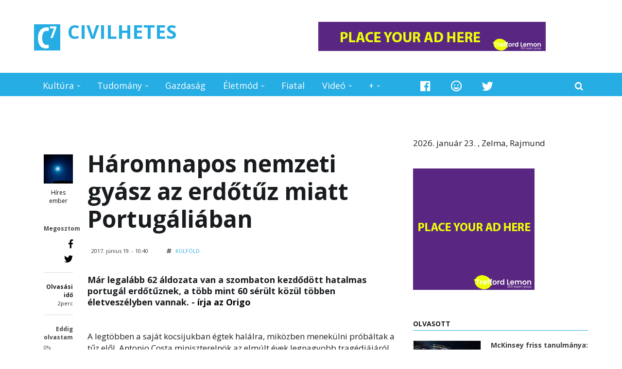

--- FILE ---
content_type: text/html; charset=utf-8
request_url: http://civilhetes.net/haromnapos-nemzeti-gyasz-az-erdotuz-miatt-portugaliaban
body_size: 19354
content:
<!DOCTYPE html>
<html lang="hu" dir="ltr
  xmlns:content="http://purl.org/rss/1.0/modules/content/"
  xmlns:dc="http://purl.org/dc/terms/"
  xmlns:foaf="http://xmlns.com/foaf/0.1/"
  xmlns:og="http://ogp.me/ns#"
  xmlns:rdfs="http://www.w3.org/2000/01/rdf-schema#"
  xmlns:sioc="http://rdfs.org/sioc/ns#"
  xmlns:sioct="http://rdfs.org/sioc/types#"
  xmlns:skos="http://www.w3.org/2004/02/skos/core#"
  xmlns:xsd="http://www.w3.org/2001/XMLSchema#"">
<head profile="http://www.w3.org/1999/xhtml/vocab">
<meta http-equiv="Content-Security-Policy" content="upgrade-insecure-requests">
<meta http-equiv="Content-Type" content="text/html; charset=utf-8">
<meta name="facebook-domain-verification" content="miu068l96qyvv1sx76w7w66v659n21" />
<meta http-equiv="Content-Type" content="text/html; charset=utf-8" />
<meta property="fb:app_id" content="197163686966248" />
<meta name="MobileOptimized" content="width" />
<meta name="HandheldFriendly" content="true" />
<meta name="viewport" content="width=device-width, initial-scale=1" />
<link rel="shortcut icon" href="http://civilhetes.net/sites/default/files/logo_0_1.png" type="image/png" />
<meta name="robots" content="follow, index" />
<meta name="generator" content="Drupal 7 (https://www.drupal.org)" />
<link rel="image_src" href="http://civilhetes.net/sites/default/files/kepek/pay-forest-fire-in-madeira-island_0.jpg" />
<link rel="canonical" href="http://civilhetes.net/haromnapos-nemzeti-gyasz-az-erdotuz-miatt-portugaliaban" />
<link rel="shortlink" href="http://civilhetes.net/node/43211" />
<title>Háromnapos nemzeti gyász az erdőtűz miatt Portugáliában | CIVILHETES</title>
<link type="text/css" rel="stylesheet" href="http://civilhetes.net/sites/default/files/css/css_xE-rWrJf-fncB6ztZfd2huxqgxu4WO-qwma6Xer30m4.css" media="all" />
<link type="text/css" rel="stylesheet" href="http://civilhetes.net/sites/default/files/css/css_Gcy8bGAdSAwOlY2uVYJoem9rz1zzbikMpk-5rpRl1dU.css" media="all" />
<link type="text/css" rel="stylesheet" href="http://civilhetes.net/sites/default/files/css/css_PGbJgHCUCBf4dg7K9Kt8aAwsApndP4GZ9RuToPy3-Fk.css" media="all" />
<style type="text/css" media="all">
<!--/*--><![CDATA[/*><!--*/
#fbcomments,.fb-comments,.fb-comments iframe,.fb-comments span{width:100% !important;}

/*]]>*/-->
</style>
<link type="text/css" rel="stylesheet" href="http://civilhetes.net/sites/default/files/css/css_MDxeJI5GIoQEbqB8_HMzMrJR2GHHpPXTsq39hauPbfc.css" media="all" />
<link type="text/css" rel="stylesheet" href="https://netdna.bootstrapcdn.com/font-awesome/4.1.0/css/font-awesome.css" media="all" />
<link type="text/css" rel="stylesheet" href="http://civilhetes.net/sites/default/files/css/css_jBUtcGqn28Jx5QmYb-lgFODKCukHSTw42NXOquVVahs.css" media="all" />
<link type="text/css" rel="stylesheet" href="http://civilhetes.net/sites/default/files/css/css_RqbneRdlRK4pPUAUvG1NFJCMYqAA3FtT29eisihCyqI.css" media="all" />
<link type="text/css" rel="stylesheet" href="https://use.fontawesome.com/releases/v5.3.1/css/all.css" media="all" />
<link type="text/css" rel="stylesheet" href="http://civilhetes.net/sites/default/files/css/css_vQWWa5DDiswvRO9okgHrxs6YFMQzNo_R6kfZ08a7UaU.css" media="all" />

<!--[if (IE 9)&(!IEMobile)]>
<link type="text/css" rel="stylesheet" href="http://civilhetes.net/sites/all/themes/newsplus/ie9.css?t71q5t" media="all" />
<![endif]-->
<link type="text/css" rel="stylesheet" href="http://civilhetes.net/sites/default/files/css/css_UOtMweqmnBUJ4ZihSceHIdMe8IAFTJJ0S69Ida4P8Pk.css" media="all" />
 <script type="text/javascript" src="//ajax.aspnetcdn.com/ajax/jQuery/jquery-1.9.1.min.js"></script>
<script type="text/javascript">
<!--//--><![CDATA[//><!--
window.jQuery || document.write("<script src='/sites/all/modules/jquery_update/replace/jquery/1.9/jquery.min.js'>\x3C/script>")
//--><!]]>
</script>
<script type="text/javascript" src="http://civilhetes.net/misc/jquery-extend-3.4.0.js?v=1.9.1"></script>
<script type="text/javascript" src="http://civilhetes.net/misc/jquery-html-prefilter-3.5.0-backport.js?v=1.9.1"></script>
<script type="text/javascript" src="http://civilhetes.net/misc/jquery.once.js?v=1.2"></script>
<script type="text/javascript" src="http://civilhetes.net/misc/drupal.js?t71q5t"></script>
<script type="text/javascript" src="http://civilhetes.net/misc/form-single-submit.js?v=7.103"></script>
<script type="text/javascript" src="http://civilhetes.net/misc/progress.js?t71q5t"></script>
<script type="text/javascript" src="http://civilhetes.net/sites/default/files/languages/hu_8yUwxR3nbzZvQM0FmnCAjvaGx8YAYHLHaZvLL2uj8Lg.js?t71q5t"></script>
<script type="text/javascript" src="http://civilhetes.net/sites/all/themes/newsplus/js/magnific-popup/jquery.magnific-popup.js?t71q5t"></script>
<script type="text/javascript" src="http://civilhetes.net/sites/all/modules/quicktabs/js/quicktabs.js?t71q5t"></script>
<script type="text/javascript" src="http://civilhetes.net/sites/all/themes/newsplus/bootstrap/js/bootstrap.min.js?t71q5t"></script>
<script type="text/javascript">
<!--//--><![CDATA[//><!--
jQuery(document).ready(function($) { 
		$(window).scroll(function() {
			if($(this).scrollTop() != 0) {
				$("#toTop").fadeIn();	
			} else {
				$("#toTop").fadeOut();
			}
		});
		
		$("#toTop").click(function() {
			$("body,html").animate({scrollTop:0},800);
		});	
		
		});
//--><!]]>
</script>
<script type="text/javascript">
<!--//--><![CDATA[//><!--
jQuery(document).ready(function($) { 

			var	preHeaderHeight = $("#pre-header").outerHeight(),
			headerTopHeight = $("#header-top").outerHeight(),
			headerHeight = $("#header").outerHeight();
			
			$(window).load(function() {
				if(($(window).width() > 767)) {
					$("body").addClass("fixed-header-enabled");
				} else {
					$("body").removeClass("fixed-header-enabled");
				}
			});

			$(window).resize(function() {
				if(($(window).width() > 767)) {
					$("body").addClass("fixed-header-enabled");
				} else {
					$("body").removeClass("fixed-header-enabled");
				}
			});

			$(window).scroll(function() {
			if(($(this).scrollTop() > preHeaderHeight+headerTopHeight+headerHeight) && ($(window).width() > 767)) {
				$("body").addClass("onscroll");

				if ($("#page-intro").length > 0) { 
 					$("#page-intro").css("marginTop", (headerHeight)+"px");
				} else {
					$("#page").css("marginTop", (headerHeight)+"px");
				}

			} else {
				$("body").removeClass("onscroll");
				$("#page,#page-intro").css("marginTop", (0)+"px");
			}
			});
		
		});
//--><!]]>
</script>
<script type="text/javascript" src="http://civilhetes.net/sites/all/themes/newsplus/js/meanmenu/jquery.meanmenu.fork.js?t71q5t"></script>
<script type="text/javascript">
<!--//--><![CDATA[//><!--
jQuery(document).ready(function($) {

			$("#main-navigation .sf-menu, #main-navigation .content>ul.menu, #main-navigation ul.main-menu").wrap("<div class='meanmenu-wrapper'></div>");
			$("#main-navigation .meanmenu-wrapper").meanmenu({
				meanScreenWidth: "767",
				meanRemoveAttrs: true,
				meanMenuContainer: "#header-inside",
				meanMenuClose: ""
			});	

			if ($("#pre-header .sf-menu").length>0 || $("#pre-header .content>ul.menu").length>0) {
				$("#pre-header .sf-menu, #pre-header .content>ul.menu").wrap("<div class='pre-header-meanmenu-wrapper'></div>");
				$("#pre-header .pre-header-meanmenu-wrapper").meanmenu({
					meanScreenWidth: "767",
					meanRemoveAttrs: true,
					meanMenuContainer: "#pre-header-inside",
					meanMenuClose: ""
				});
			}

			if ($("#header-top .sf-menu").length>0 || $("#header-top .content>ul.menu").length>0) {
				$("#header-top .sf-menu, #header-top .content>ul.menu").wrap("<div class='header-top-meanmenu-wrapper'></div>");
				$("#header-top .header-top-meanmenu-wrapper").meanmenu({
					meanScreenWidth: "767",
					meanRemoveAttrs: true,
					meanMenuContainer: "#header-top-inside",
					meanMenuClose: ""
				});
			}

		});
//--><!]]>
</script>
<script type="text/javascript">
<!--//--><![CDATA[//><!--
jQuery(document).ready(function($) { 
		if ($(".view-titles .flexslider").length>0) {
			$(window).load(function() {
		        $(".view-titles .flexslider, .view-titles .view-content, .view-titles .more-link").fadeIn("slow");
				$(".view-titles .flexslider").flexslider({
				animation: "fade",             // Select your animation type, "fade" or "slide"
				slideshowSpeed: "5000",   // Set the speed of the slideshow cycling, in milliseconds
		        prevText: "",           
		        nextText: "",           
				pauseOnAction: false,
		        useCSS: false,
		        controlNav: false,
				directionNav: false
				});
				
			});
		}
	});
//--><!]]>
</script>
<script type="text/javascript">
<!--//--><![CDATA[//><!--
jQuery(document).ready(function($) { 
		if (jQuery("#affix").length>0) {
			$(window).load(function() {

				var affixBottom = $("#footer").outerHeight(true) + $("#subfooter").outerHeight(true),
				affixTop = $("#affix").offset().top;

				if (jQuery(".view-mt-internal-banner").length>0) {
					var pageWidth = $("#page>.container").outerWidth();
					if (pageWidth == 1170) {
						affixTop = $("#affix").offset().top+610;
					} else {
						affixTop = $("#affix").offset().top+506;
					}
				}

				if (jQuery(".fixed-header-enabled").length>0 || jQuery(".logged-in").length>0) {
					$("#affix").affix({
				        offset: {
				          top: affixTop-65,
				          bottom: affixBottom+50
				        }
				    });
				} else {
					$("#affix").affix({
				        offset: {
				          top: affixTop-35,
				          bottom: affixBottom+50
				        }
				    });
				}

			});
		}
	});
//--><!]]>
</script>
<script type="text/javascript">
<!--//--><![CDATA[//><!--

	if (jQuery(".print-button").length>0) {
		function PrintElem() {
		
			var divToPrint = document.getElementById("printArea");
	    	var mywindow = window.open("","_blank","");
		               
	    	mywindow.document.write(divToPrint.innerHTML);
	    
			mywindow.document.close();
			mywindow.focus();
			mywindow.print();
			mywindow.close();
		}
	}
//--><!]]>
</script>
<script type="text/javascript">
<!--//--><![CDATA[//><!--
jQuery(document).ready(function($) {
	if ($("#incfont").length>0 || $("#decfont").length>0 ) {

		(function () {
	    	
	    	$.fn.fontResize = function(options){
	    	
				var self = this;
				var increaseCount = 0;

				options.increaseBtn.on("click", function (e) {
		      	e.preventDefault();
					if(increaseCount < 3) {
					increaseCount++;
					} else {
					return false;
					}
					self.each(function(index, element){
					curSize= parseInt($(element).css("font-size")) * 1.1;
					if(increaseCount < 4) { $(element).css("font-size", curSize); }
					});
					console.log(increaseCount);
					return false;
				});

				options.decreaseBtn.on("click", function (e) {
		      	e.preventDefault();
					if(increaseCount > -2) {
					increaseCount--;
					} else {
					return false;
					}
					self.each(function(index, element){  
					curSize= parseInt($(element).css("font-size")) / 1.1;
					if(increaseCount > -3) { $(element).css("font-size", curSize); }
					});
					console.log(increaseCount);
					return false;
		    	});

			}

		})();

		$(window).load(function() {
			$(".node-content p, .node-content h1, .node-content h2, .node-content h3, .node-content h4, .node-content h5," +
				".node-content h6, .node-content a, .node-content ul, .node-content ol, .node-content input, .comment .submitted," +
				".node-content .node-info").fontResize({
				increaseBtn: $("#incfont"),
				decreaseBtn: $("#decfont")
			});
		});
	}
	});
//--><!]]>
</script>
<script type="text/javascript">
<!--//--><![CDATA[//><!--
jQuery(document).ready(function($) {

        $(window).load(function () {
       		if ($(".post-progress").length>0){
	            var s = $(window).scrollTop(),
	            c = $(window).height(),
	            d = $(".node-content").outerHeight(),
	            e = $("#comments").outerHeight(true),
	            f = $(".node-footer").outerHeight(true),
	            g = $(".node-content").offset().top;

				if (jQuery(".view-mt-internal-banner").length>0) {
					var pageWidth = $("#page>.container").outerWidth();
					if (pageWidth == 1170) {
						g = g+610;
					} else {
						g = g+506;
					}
				}

	            var scrollPercent = (s / (d+g-c-e-f)) * 100;
                scrollPercent = Math.round(scrollPercent);

	            if (c >= (d+g-e-f)) { scrollPercent = 100; } else if (scrollPercent < 0) { scrollPercent = 0; } else if (scrollPercent > 100) { scrollPercent = 100; }

	            $(".post-progressbar").css("width", scrollPercent + "%");
	            $(".post-progress-value").html(scrollPercent + "%");
	        }
        });

        $(window).scroll(function () {
            if ($(".post-progress").length>0){
	            var s = $(window).scrollTop(),
	            c = $(window).height(),
	            d = $(".node-content").outerHeight(true),
	            e = $("#comments").outerHeight(true),
	            f = $(".node-footer").outerHeight(true),
	            g = $(".node-content").offset().top;

                var scrollPercent = (s / (d+g-c-e-f)) * 100;
                scrollPercent = Math.round(scrollPercent);
                
                if (c >= (d+g-e-f)) { scrollPercent = 100; }  else if (scrollPercent < 0) { scrollPercent = 0; } else if (scrollPercent > 100) { scrollPercent = 100; }
                
                $(".post-progressbar").css("width", scrollPercent + "%");
                $(".post-progress-value").html(scrollPercent + "%");
            }
        });	

	});
//--><!]]>
</script>
<script type="text/javascript">
<!--//--><![CDATA[//><!--
jQuery(document).ready(function($) {
		if ($(".view-feed").length > 0) {
		    if(!(window.location.href.indexOf("page") > 0)) {
    			$(".view-feed .views-row-1").addClass("latest-object");
    		} else {
    			$(".view-feed .view-header").addClass("hide");
    		}
    	}
	});
//--><!]]>
</script>
<script type="text/javascript" src="http://civilhetes.net/sites/all/libraries/superfish/jquery.hoverIntent.minified.js?t71q5t"></script>
<script type="text/javascript" src="http://civilhetes.net/sites/all/libraries/superfish/supposition.js?t71q5t"></script>
<script type="text/javascript" src="http://civilhetes.net/sites/all/libraries/superfish/superfish.js?t71q5t"></script>
<script type="text/javascript" src="http://civilhetes.net/sites/all/libraries/superfish/supersubs.js?t71q5t"></script>
<script type="text/javascript" src="http://civilhetes.net/sites/all/modules/superfish/superfish.js?t71q5t"></script>
<script type="text/javascript" src="http://civilhetes.net/sites/all/themes/newsplus/js/flexslider/jquery.flexslider.js?t71q5t"></script>
<script type="text/javascript">
<!--//--><![CDATA[//><!--
jQuery.extend(Drupal.settings, {"basePath":"\/","pathPrefix":"","setHasJsCookie":0,"ajaxPageState":{"theme":"newsplus","theme_token":"62sG8wf_MJprqb6mAL9C4T_ivgWXlWpFITfKVsXn5zo","js":{"0":1,"1":1,"\/\/ajax.aspnetcdn.com\/ajax\/jQuery\/jquery-1.9.1.min.js":1,"2":1,"misc\/jquery-extend-3.4.0.js":1,"misc\/jquery-html-prefilter-3.5.0-backport.js":1,"misc\/jquery.once.js":1,"misc\/drupal.js":1,"misc\/form-single-submit.js":1,"misc\/progress.js":1,"public:\/\/languages\/hu_8yUwxR3nbzZvQM0FmnCAjvaGx8YAYHLHaZvLL2uj8Lg.js":1,"sites\/all\/themes\/newsplus\/js\/magnific-popup\/jquery.magnific-popup.js":1,"sites\/all\/modules\/quicktabs\/js\/quicktabs.js":1,"sites\/all\/themes\/newsplus\/bootstrap\/js\/bootstrap.min.js":1,"3":1,"4":1,"sites\/all\/themes\/newsplus\/js\/meanmenu\/jquery.meanmenu.fork.js":1,"5":1,"6":1,"7":1,"8":1,"9":1,"10":1,"11":1,"sites\/all\/libraries\/superfish\/jquery.hoverIntent.minified.js":1,"sites\/all\/libraries\/superfish\/supposition.js":1,"sites\/all\/libraries\/superfish\/superfish.js":1,"sites\/all\/libraries\/superfish\/supersubs.js":1,"sites\/all\/modules\/superfish\/superfish.js":1,"sites\/all\/themes\/newsplus\/js\/flexslider\/jquery.flexslider.js":1},"css":{"modules\/system\/system.base.css":1,"modules\/system\/system.menus.css":1,"modules\/system\/system.messages.css":1,"modules\/system\/system.theme.css":1,"modules\/comment\/comment.css":1,"modules\/field\/theme\/field.css":1,"modules\/node\/node.css":1,"modules\/poll\/poll.css":1,"modules\/search\/search.css":1,"modules\/user\/user.css":1,"sites\/all\/modules\/views\/css\/views.css":1,"sites\/all\/modules\/ctools\/css\/ctools.css":1,"0":1,"sites\/all\/themes\/newsplus\/js\/magnific-popup\/magnific-popup.css":1,"sites\/all\/modules\/quicktabs\/css\/quicktabs.css":1,"http:\/\/netdna.bootstrapcdn.com\/font-awesome\/4.1.0\/css\/font-awesome.css":1,"sites\/all\/themes\/newsplus\/js\/meanmenu\/meanmenu.css":1,"sites\/all\/libraries\/superfish\/css\/superfish.css":1,"sites\/all\/themes\/newsplus\/bootstrap\/css\/bootstrap.css":1,"sites\/all\/themes\/newsplus\/js\/flexslider\/flexslider.css":1,"sites\/all\/themes\/newsplus\/style.css":1,"https:\/\/use.fontawesome.com\/releases\/v5.3.1\/css\/all.css":1,"sites\/all\/themes\/newsplus\/style-blue.css":1,"sites\/all\/themes\/newsplus\/fonts\/http\/opensans-font.css":1,"sites\/all\/themes\/newsplus\/fonts\/http\/sourcecodepro-font.css":1,"sites\/all\/themes\/newsplus\/fonts\/http\/ptsans-font.css":1,"sites\/all\/themes\/newsplus\/ie9.css":1,"sites\/all\/themes\/newsplus\/local.css":1}},"urlIsAjaxTrusted":{"\/haromnapos-nemzeti-gyasz-az-erdotuz-miatt-portugaliaban":true},"superfish":{"4":{"id":"4","sf":{"pathLevels":"10","animation":{"opacity":"show","height":"show"},"speed":"\u0027fast\u0027","autoArrows":false,"dropShadows":false,"disableHI":false},"plugins":{"supposition":true,"bgiframe":false,"supersubs":{"minWidth":"12","maxWidth":"27","extraWidth":1}}}},"quicktabs":{"qt_555_teszt":{"name":"555_teszt","tabs":[{"bid":"views_delta_mt_latest-block_10","hide_title":1}],"urlIsAjaxTrusted":{"\/haromnapos-nemzeti-gyasz-az-erdotuz-miatt-portugaliaban":true}}}});
//--><!]]>
</script>
<link rel="stylesheet" href="https://use.fontawesome.com/releases/v5.3.1/css/all.css">
<link rel="stylesheet" href="https://use.fontawesome.com/releases/v5.3.1/css/v4-shims.css">
<link rel="stylesheet" href="https://use.fontawesome.com/releases/v5.5.0/css/all.css" integrity="sha384-B4dIYHKNBt8Bc12p+WXckhzcICo0wtJAoU8YZTY5qE0Id1GSseTk6S+L3BlXeVIU" crossorigin="anonymous">
<script type="text/javascript" src="https://netexs.com/netex.js" async></script>
<!-- Google tag (gtag.js) -->
<script async src="https://www.googletagmanager.com/gtag/js?id=G-5PZ4MJWVMF"></script>
<script>
  window.dataLayer = window.dataLayer || [];
  function gtag(){dataLayer.push(arguments);}
  gtag('js', new Date());

  gtag('config', 'G-5PZ4MJWVMF');
</script>
<!--ga
<script async src="https://pagead2.googlesyndication.com/pagead/js/adsbygoogle.js?client=ca-pub-9803592798412974"
     crossorigin="anonymous"></script>	
ga off-->
<script src="sites/all/libraries/jquery/jquery.min.js"></script>
</head>
<body class="html not-front not-logged-in one-sidebar sidebar-second page-node page-node- page-node-43211 node-type-mt-post sff-6 slff-6 hff-34 pff-6 narrow-sidebar" >
  <div id="skip-link">
    <a href="#main-content" class="element-invisible element-focusable">Ugrás a tartalomra</a>
  </div>
    <div id="toTop"><i class="fa fa-play-circle fa-rotate-270"></i></div>


<!-- #header-top -->
<header id="header-top" role="banner" class="clearfix">
    <div class="container">

        <!-- #header-top-inside -->
        <div id="header-top-inside" class="clearfix">
            <div class="row">
            
                <div class="col-md-6">
                    <!-- #header-top-left -->
                    <div id="header-top-left" class="clearfix">
                        <div class="header-top-area">

                            <div id="logo-and-site-name-wrapper" class="clearfix">
                                                                <div id="logo">
                                <a href="/" title="Címlap" rel="home"> <img src="http://civilhetes.net/sites/default/files/logo_4.png" alt="Címlap" /> </a>
                                </div>
                                                                
                                                                <div id="site-name">
                                <a href="/" title="Címlap">CIVILHETES</a>
                                </div>
                                                                
                                                            </div>
                            
                            
                        </div>
                    </div>
                    <!-- EOF:#header-top-left -->
                </div>
            
            
                                <div class="col-md-6">
                    <!-- #header-top-right -->
                    <div id="header-top-right" class="clearfix">
                        <div class="header-top-area">                    
                              <div class="region region-header-top-right">
    <div id="block-block-154" class="block block-block clearfix">

    
  <div class="content">
    <div id="netex390" class="netexBlock"></div>
<p><a href="https://treffordlemon.com" target="_blank"><img src="https://civilhetes.net/images/468x60a.gif" border="0"></a></p>
  </div>
</div>
  </div>
                        </div>
                    </div>
                    <!-- EOF:#header-top-right -->
                </div>
                            
            </div>
        </div>
        <!-- EOF: #header-top-inside -->

    </div>
</header>
<!-- EOF: #header-top -->

<!-- #header -->
<header id="header">
</div>
    <div class="container">
        
        <!-- #header-inside -->
        <div id="header-inside" class="clearfix">
            <div class="row">
                <div class="header-area">

                    <div class="col-md-8">
                        <!-- #header-inside-left -->
                        <div id="header-inside-left" class="clearfix">
                            <!-- #main-navigation -->
                            <div id="main-navigation" class="clearfix">
                                <nav role="navigation"> 
                                                                          <div class="region region-navigation">
    <div id="block-superfish-4" class="block block-superfish clearfix">

    
  <div class="content">
    <ul id="superfish-4" class="menu sf-menu sf-main-menu sf-horizontal sf-style-none sf-total-items-7 sf-parent-items-5 sf-single-items-2"><li id="menu-722-4" class="first odd sf-item-1 sf-depth-1 sf-total-children-2 sf-parent-children-0 sf-single-children-2 menuparent"><a href="/r/kultura" class="sf-depth-1 menuparent">Kultúra</a><ul><li id="menu-2342-4" class="first odd sf-item-1 sf-depth-2 sf-no-children"><a href="/kultura/film" class="sf-depth-2">Film</a></li><li id="menu-19388-4" class="last even sf-item-2 sf-depth-2 sf-no-children"><a href="/kultura/zene" title="" class="sf-depth-2">Zene</a></li></ul></li><li id="menu-723-4" class="middle even sf-item-2 sf-depth-1 sf-total-children-2 sf-parent-children-0 sf-single-children-2 menuparent"><a href="/r/tudomany" class="sf-depth-1 menuparent">Tudomány</a><ul><li id="menu-727-4" class="first odd sf-item-1 sf-depth-2 sf-no-children"><a href="/tudomany/technika" class="sf-depth-2">Technika</a></li><li id="menu-728-4" class="last even sf-item-2 sf-depth-2 sf-no-children"><a href="/tudomany/kutyu" class="sf-depth-2">Kütyü</a></li></ul></li><li id="menu-719-4" class="middle odd sf-item-3 sf-depth-1 sf-no-children"><a href="/gazdasag" class="sf-depth-1">Gazdaság</a></li><li id="menu-724-4" class="middle even sf-item-4 sf-depth-1 sf-total-children-7 sf-parent-children-0 sf-single-children-7 menuparent"><a href="/r/eletmod" class="sf-depth-1 menuparent">Életmód</a><ul><li id="menu-218-4" class="first odd sf-item-1 sf-depth-2 sf-no-children"><a href="/eletmod/program" class="sf-depth-2">Program</a></li><li id="menu-730-4" class="middle even sf-item-2 sf-depth-2 sf-no-children"><a href="/eletmod/egeszseg" class="sf-depth-2">Egészség</a></li><li id="menu-731-4" class="middle odd sf-item-3 sf-depth-2 sf-no-children"><a href="/eletmod/sport" class="sf-depth-2">Sport</a></li><li id="menu-732-4" class="middle even sf-item-4 sf-depth-2 sf-no-children"><a href="/eletmod/gasztro" class="sf-depth-2">Gasztro</a></li><li id="menu-733-4" class="middle odd sf-item-5 sf-depth-2 sf-no-children"><a href="/eletmod/jatek" class="sf-depth-2">Játék</a></li><li id="menu-26431-4" class="middle even sf-item-6 sf-depth-2 sf-no-children"><a href="/eletmod/kornyezet" class="sf-depth-2">Környezet</a></li><li id="menu-2353-4" class="last odd sf-item-7 sf-depth-2 sf-no-children"><a href="/allati" class="sf-depth-2">Állati</a></li></ul></li><li id="menu-726-4" class="middle odd sf-item-5 sf-depth-1 sf-no-children"><a href="/minden-mas/fiatal" class="sf-depth-1">Fiatal</a></li><li id="menu-745-4" class="middle even sf-item-6 sf-depth-1 sf-total-children-1 sf-parent-children-0 sf-single-children-1 menuparent"><a href="/minden-mas/video" class="sf-depth-1 menuparent">Videó</a><ul><li id="menu-17995-4" class="firstandlast odd sf-item-1 sf-depth-2 sf-no-children"><a href="/video/lanctv" class="sf-depth-2">Lánc TV</a></li></ul></li><li id="menu-2352-4" class="last odd sf-item-7 sf-depth-1 sf-total-children-4 sf-parent-children-3 sf-single-children-1 menuparent"><a href="/minden-mas" class="sf-depth-1 menuparent">+</a><ul><li id="menu-715-4" class="first odd sf-item-1 sf-depth-2 sf-total-children-3 sf-parent-children-0 sf-single-children-3 menuparent"><a href="/belfold" class="sf-depth-2 menuparent">Belföld</a><ul><li id="menu-716-4" class="first odd sf-item-1 sf-depth-3 sf-no-children"><a href="/belfold/esztergom" title="" class="sf-depth-3">Esztergom</a></li><li id="menu-2182-4" class="middle even sf-item-2 sf-depth-3 sf-no-children"><a href="/belfold/budapest" title="" class="sf-depth-3">Budapest</a></li><li id="menu-990-4" class="last odd sf-item-3 sf-depth-3 sf-no-children"><a href="/hiroshir" title="Híröshír" class="sf-depth-3">Híröshír</a></li></ul></li><li id="menu-718-4" class="middle even sf-item-2 sf-depth-2 sf-total-children-1 sf-parent-children-0 sf-single-children-1 menuparent"><a href="/kulfold" class="sf-depth-2 menuparent">Külföld</a><ul><li id="menu-736-4" class="firstandlast odd sf-item-1 sf-depth-3 sf-no-children"><a href="/kulfold/hataron-tul" class="sf-depth-3">Határon túl</a></li></ul></li><li id="menu-720-4" class="middle odd sf-item-3 sf-depth-2 sf-no-children"><a href="/velemeny" class="sf-depth-2">Vélemény</a></li><li id="menu-725-4" class="last even sf-item-4 sf-depth-2 sf-total-children-5 sf-parent-children-0 sf-single-children-5 menuparent"><a href="/minden-mas/bulvar" class="sf-depth-2 menuparent">Bulvár</a><ul><li id="menu-734-4" class="first odd sf-item-1 sf-depth-3 sf-no-children"><a href="/bulvar/sztar" class="sf-depth-3">Sztár</a></li><li id="menu-735-4" class="middle even sf-item-2 sf-depth-3 sf-no-children"><a href="/bulvar/kek" class="sf-depth-3">Kék</a></li><li id="menu-405-4" class="middle odd sf-item-3 sf-depth-3 sf-no-children"><a href="/minden-mas/rejtely" class="sf-depth-3">Rejtély</a></li><li id="menu-406-4" class="middle even sf-item-4 sf-depth-3 sf-no-children"><a href="/minden-mas/konteo" class="sf-depth-3">Konteó</a></li><li id="menu-407-4" class="last odd sf-item-5 sf-depth-3 sf-no-children"><a href="/minden-mas/foldon-kivul" class="sf-depth-3">Földön kívül</a></li></ul></li></ul></li></ul>  </div>
</div>
  </div>
                                                                    </nav>
                            </div>
                            <!-- EOF: #main-navigation -->
                        </div>
                        <!-- EOF:#header-inside-left -->
                    </div>

                                    
                    <div class="col-md-4">
                        <!-- #header-inside-right -->
                        <div id="header-inside-right" class="clearfix">
                          <div class="region region-header">
    <div id="block-block-8" class="block block-block clearfix">

    
  <div class="content">
    <div class="navigation-social-bookmarks">
<ul class="social-bookmarks">
<li>
<a href="https://www.facebook.com/pg/civilhetes/posts/?ref=page_internal" target="_blank"><i class="fab fa-facebook"></i></a>
</li>
<li>
<a href="http://coub.com/civilhetes" target="_blank"><i class="far fa-grin"></i></a></li>    
<li><a href="https://twitter.com/civilhetes/" target="_blank"><i class="fab fa-twitter"></i></a></li>                    
</ul>
<div class="dropdown search-bar block-search">
<a data-toggle="dropdown" href="#" class="trigger"></a>
<ul class="dropdown-menu" role="menu" aria-labelledby="dLabel">
<li><form action="/haromnapos-nemzeti-gyasz-az-erdotuz-miatt-portugaliaban" method="post" id="search-block-form" accept-charset="UTF-8"><div><div class="container-inline">
      <h2 class="element-invisible">Keresés űrlap</h2>
    <div class="form-item form-type-textfield form-item-search-block-form">
 <input onblur="if (this.value == &#039;&#039;) {this.value = &#039;Bármire kereshet...&#039;;}" onfocus="if (this.value == &#039;Bármire kereshet...&#039;) {this.value = &#039;&#039;;}" type="text" id="edit-search-block-form--2" name="search_block_form" value="Bármire kereshet..." size="15" maxlength="128" class="form-text" />
</div>
<div class="form-actions form-wrapper" id="edit-actions"><input value="" type="submit" id="edit-submit" name="op" class="form-submit" /></div><input type="hidden" name="form_build_id" value="form-Asub7jXcJ0aHg7mzVZLFKRuAOt-0n4OdUq11XHH17Z4" />
<input type="hidden" name="form_id" value="search_block_form" />
</div>
</div></form></li>
</ul>
</div>
 </div>  </div>
</div>
  </div>
                        </div>
                        <!-- EOF:#header-inside-right -->                        
                    </div>
                                        
                </div>
            </div>
        </div>
        <!-- EOF: #header-inside -->

    </div>
</header>
<!-- EOF: #header -->

 
<!-- #page-intro -->
<div id="page-intro" class="clearfix">
    
    <div class="container">
        <div class="row">
            
            <!-- #page-intro-inside -->
            <div id="page-intro-inside" class="clearfix">
                  <div class="region region-page-intro">
    <div id="block-block-155" class="block block-block clearfix">

    
  <div class="content">
    <p></p>
<div id="netex389" class="netexBlock"></div>  </div>
</div>
  </div>
            </div>
            <!-- EOF: #page-intro-inside -->

        </div>
    </div>

</div>
<!-- EOF: #page-intro -->

<!-- #page -->
<div id="page" class="clearfix">

    <div class="container">
        
        <!-- #page-inside -->
        <div id="page-inside">

            <!-- #messages-console -->
                        <!-- EOF: #messages-console -->

            
            <!-- #main-content -->
            <div id="main-content">

                <div class="row">

                    
                    <section class="col-md-8">

                        
                        
                        
                                                <!-- #promoted -->
                        <div id="promoted" class="clearfix">
                            <!-- #promoted-inside -->
                            <div id="promoted-inside" class="clearfix">
                              <div class="region region-promoted">
    <div id="block-block-158" class="block block-block clearfix">

    
  <div class="content">
    <!--<script async data-cfasync="false" src="https://platform.pubadx.one/pubadx-ad.js" type="text/javascript"></script>
<div id="bg-ssp-pre-11228"></div>
<div id="bg-ssp-11228">
<script data-cfasync="false" data-no-optimize="1">
var adx_id_11228 = document.getElementById('bg-ssp-11228');
adx_id_11228.id = 'bg-ssp-11228-' + Math.floor(Math.random() * Date.now());
window.pubadxtag = window.pubadxtag || [];
window.pubadxtag.push({zoneid: 11228, id: adx_id_11228.id, wu: window.location.href})
</script>
</div>-->  </div>
</div>
  </div>
                            </div>
                            <!-- EOF: #promoted-inside -->
                        </div>
                        <!-- EOF: #promoted -->
                        
                        <!-- #main -->
                        <div id="main" class="clearfix">

                                                        <h1 class="title" id="page-title">Háromnapos nemzeti gyász az erdőtűz miatt Portugáliában</h1>                            
                            <!-- #tabs -->
                                                            <div class="tabs">
                                                                </div>
                                                        <!-- EOF: #tabs -->

                            
                            <!-- #action links -->
                                                        <!-- EOF: #action links -->

                             
                              <div class="region region-content">
    <div id="block-system-main" class="block block-system clearfix">

    
  <div class="content">
    <article id="node-43211" class="node node-mt-post node-promoted clearfix" about="/haromnapos-nemzeti-gyasz-az-erdotuz-miatt-portugaliaban" typeof="sioc:Item foaf:Document">
  
  <!-- node-content-wrapper -->
  <div id="printArea" class="node-content-wrapper clearfix">

        <!-- node-side -->
    <div class="node-side">
      
            <div class="user-info">
          <div class="user-picture">
    <a href="/hires-ember" title="Felhasználói profil megtekintése."><img typeof="foaf:Image" src="http://civilhetes.net/sites/default/files/styles/felhasznalo/public/c7crew/picture-74-1444980265.png?itok=wSFI4-lV" width="320" height="320" alt="Híres ember képe" title="Híres ember képe" /></a>  </div>
                 <span rel="sioc:has_creator"><a href="/hires-ember" title="Felhasználói profil megtekintése." class="username" xml:lang="" about="/hires-ember" typeof="sioc:UserAccount" property="foaf:name" datatype="">Híres ember</a></span>              </div>
            
            <!-- #affix -->
      <div id="affix">
        
                <!-- share-links -->
        <div class="share-links">
          Megosztom                    <ul>
            <li><a href="https://www.facebook.com/sharer/sharer.php?u=http%3A%2F%2Fcivilhetes.net%2Fharomnapos-nemzeti-gyasz-az-erdotuz-miatt-portugaliaban&t=H%C3%A1romnapos+nemzeti+gy%C3%A1sz+az+erd%C5%91t%C5%B1z+miatt+Portug%C3%A1li%C3%A1ban" onclick="window.open(this.href, 'facebook-share','width=580,height=296');return false;"><span><i class="fa fa-facebook"></i></span></a></li>
            <li><a href="https://twitter.com/share?text=H%C3%A1romnapos+nemzeti+gy%C3%A1sz+az+erd%C5%91t%C5%B1z+miatt+Portug%C3%A1li%C3%A1ban&url=http%3A%2F%2Fcivilhetes.net%2Fharomnapos-nemzeti-gyasz-az-erdotuz-miatt-portugaliaban" onclick="window.open(this.href, 'twitter-share', 'width=550,height=235');return false;"><span><i class="fa fa-twitter"></i></span></a></li>
          </ul>
        </div>
        <!-- EOF:share-links -->
              
                  <!-- reading-time -->
      <div class="reading-time">
        <div>Olvasási idő</div>
          
        <span>2perc</span>          
      </div>
      <!-- EOF: reading-time -->
                      
 
        
                <!-- post-progress -->
        <div class="post-progress">
          Eddig olvastam          <span class="post-progress-value"></span>
          <div class="post-progressbar"></div>
        </div>
        <!-- EOF: post-progress -->
         		            <div class="font-resize">
            <a href="#" id="decfont">a-</a>
            <a href="#" id="incfont">a+</a>
          </div>
               
      </div>
      <!-- EOF:#affix -->
      
    </div>
    <!-- EOF:node-side -->
    
    <!-- node-content -->
    <div class="node-content clearfix  ">
      <header><meta http-equiv="Content-Type" content="text/html; charset=utf-8">
                          <h1 class="title" >Háromnapos nemzeti gyász az erdőtűz miatt Portugáliában</h1>
                <span property="dc:title" content="Háromnapos nemzeti gyász az erdőtűz miatt Portugáliában" class="rdf-meta element-hidden"></span><span property="sioc:num_replies" content="0" datatype="xsd:integer" class="rdf-meta element-hidden"></span>
                  <div class="node-info">
                        <div class="node-info-item"><i class="fas fa-satellite-dish"></i><!--<i class="fa fa-clock-o"></i>--> 2017. június 19. - 10:40</div>
                                    <div class="node-info-item"><i class="fas fa-hashtag"></i><!--<i class="fa fa-tags"></i>-->    <div class="field field-name-field-mt-post-categories field-type-taxonomy-term-reference field-label-hidden"><div class="field-items"><div class="field-item even"><a href="/kulfold" typeof="skos:Concept" property="rdfs:label skos:prefLabel" datatype="">Külföld</a></div></div></div></div>
                                  </div>
        <!-- FB 
<div class="fb-like" data-href="" data-layout="standard" data-action="like" data-size="small" data-show-faces="false" data-share="true"></div><br />
<div>&nbsp;</div>
<!-- FB -->
      </header>

      <div class="content clearfix">
        <div class="field field-name-field-mt-subheader-body field-type-text-with-summary field-label-hidden"><div class="field-items"><div class="field-item even"><p>Már legalább 62 áldozata van a szombaton kezdődött hatalmas portugál erdőtűznek, a több mint 60 sérült közül többen életveszélyben vannak. - <a href="http://www.origo.hu/nagyvilag/20170619-porgualiai-tuzvesz.html" target="_blank">írja az Origo</a></p>
</div></div></div>


<div class="images-container clearfix">

    <div class="image-preview clearfix">

        <div class="image-wrapper clearfix">
            <a class="image-popup overlayed" href="http://civilhetes.net/sites/default/files/kepek/pay-forest-fire-in-madeira-island_0.jpg" title="">
                <img src="http://civilhetes.net/sites/default/files/styles/large/public/kepek/pay-forest-fire-in-madeira-island_0.jpg?itok=Uc4gajiF" alt="" title=""/>
                <span class="overlay"><i class="fa fa-plus"></i></span>
            </a>
        </div>
    
            </div>

	  
    
    
</div>  

<div class="field field-name-body field-type-text-with-summary field-label-hidden"><div class="field-items"><div class="field-item even" property="content:encoded"><p>A legtöbben a saját kocsijukban égtek halálra, miközben menekülni próbáltak a tűz elől. Antonio Costa miniszterelnök az elmúlt évek legnagyobb tragédiájáról beszélt. </p>
<h6><img src="http://a.civilhetes.net/files/2017-06/19/372F1E7400000578-3738920-image-a-169_1471100185160.jpg" style="width:640px" /><br />
Forrás: <a href="http://www.dailymail.co.uk/news/article-3738920/Families-evacuated-central-Portugal-forest-fires-break-water-bombers-struggle-contain-flames.html" rel="noopener" tabindex="0" target="_blank">Daily Mail</a></h6>
<p>A tűz Lisszabontól mintegy kétszáz kilométerre, Pedrogao Grande település közelében keletkezett, ésrendkívüli sebességgel terjedt.Autóutakra is lecsapott, sokan súlyosan megsérültek és voltak, akiket teljesen elnyelt a tűz. Mások füstmérgezésben haltak meg. Jorge Gomes belügyi államtitkár <a href="https://www.nytimes.com/2017/06/18/world/europe/portugal-pedrogao-grande-forest-fires.html?_r=0" target="_blank">szerint</a> az áldozatok közel fele a kocsijában halt meg, mások hiába szálltak ki, amikor az autójukat már körbevették a lángok, futva sem tudtak elmenekülni.</p>
<p>Akkora volt a füst, hogy méterekre lehetett csak látni.</p>
<h6><img src="http://a.civilhetes.net/files/2017-06/19/800_csq2daxbfwksgi73y37cu1na14nge2qw.jpg" style="width:640px" /><br />
Forrás: EPA/<a href="http://www.vosizneias.com/news/photos/view/558748167" target="_blank">vosizneias.com </a></h6>
<p>A Diario de Noticiasnak egy menekülő <a href="http://www.dn.pt/sociedade/interior/tanque-de-nodeirinho-salvou-vidas-mas-pedrogao-perdeu-62-pessoas-8572838.html" target="_blank">azt mondta</a>:</p>
<blockquote><p>Ha van pokol, akkor most jártunk ott.</p>
</blockquote>
<h6><img src="http://a.civilhetes.net/files/2017-06/19/600_hfzxafoapehbhtix89awp9lulh5t2fep.jpg" style="height:399px; width:600px" /><br />
Forrás: EPA/ <a href="http://www.vosizneias.com/news/photos/view/558748167" target="_blank">vosizneias.com </a></h6>
<p>Nodeirinho faluban 11-en haltak meg. Az RTP tévének helyiek azt mondták, egy családot valóságos tűztornádó vett körül, amikor menekülni próbáltak a házukból. Az áldozatok között legalább négy gyerek is van.</p>
<p>Pedrogao Grande polgármestere azt mondta:</p>
<blockquote><p>Nem tűnik valóságosnak, mintha nem is evilági lenne. Ez egy igazi pokol.</p>
</blockquote>
<h2>Nem gyújtogatás volt</h2>
<p>A belügyminisztérium szóvivője azt mondta, hogy a lángok terjedéséhez ezúttal nincs köze embernek. Portugáliában a hőmérséklet meghaladta a 40 Celsius fokot, de közben száraz viharok is voltak.</p>
<h6><img src="http://a.civilhetes.net/files/2017-06/19/portugal-fire_249951c2-53fb-11e7-8a38-d46223a68388.jpg" style="width:640px" /><br />
Forrás: <a href="http://www.hindustantimes.com/world-news/portugal-forest-fire-death-toll-rises-to-39-pm-says-biggest-tragedy-of-human-life/story-gIoPRYrLFkPnIw3iRdfi2N.html" rel="noopener" tabindex="0" target="_blank">Hindustan Times</a></h6>
<p>A vihar során egy villám csaphatott egy fába.</p>
<p>Domingos Xavier Vegas, a Coimbrai Egyetem professzora ugyanakkor azt mondta, hogy a tűz terjedéséből arra lehet következtetni, hogy több helyen egyszerre csaphattak fel a lángok.</p>
<p>Az erősődő szél és a forróság miatt oltani is nagyon nehéz volt. Vannak olyan helyek, ahová a tűzoltók sem tudtak bejutni, vagy súlyosan megsérültek oltás közben. Katonák is segítenek az oltásban. Franciaország és Spanyolország repülőgépeket küldött, és az Európai Unió is segítséget ígért. </p>
<p>Turisták is vannak a sérültek között, de magyar áldozatokról egyelőre nem tudni.</p>
<h6><img src="http://a.civilhetes.net/files/2017-06/19/5b9e476ac783f8280d393469e11bd8be496554d2735ffea6e19d96359108a6d8_3980850.jpg" style="width:640px" /><br />
Forrás: <a href="http://news.sky.com/story/dozens-killed-in-portuguese-forest-fires-10918978" rel="noopener" tabindex="0" target="_blank">Sky News</a></h6>
<h2>A legnagyobb tragédia</h2>
<p>Antonio Costa miniszterelnök <a href="http://www.reuters.com/article/us-portugal-fire-idUSKBN199005" target="_blank">azt mondta</a>, ekkora tűzre emberemlékezet óta nem volt példa. Szerinteaz áldozatok száma még emelkedhet,hiszen sok leégett épülethez még el sem jutottak a tűzoltók. </p>
<p>A kormány a tragédia után három napos gyászt rendelt el. Több szakértő ugyanakkor a kormányt is bírálta, amiért évekig elhanyagolták az erdők és az erdészetek fejlesztését.</p>
<p>Portugáliában 1966 óta nem volt ekkora erdőtűz. Akkor 25 katona halt meg, akik az oltásban segítettek Sintra közelében.</p>
<p> </p>
<p><a href="http://www.origo.hu/nagyvilag/20170619-porgualiai-tuzvesz.html" target="_blank">origo.hu</a></p>
</div></div></div><div class="field field-name-field-tags field-type-taxonomy-term-reference field-label-inline clearfix"><div class="field-label">Címkék:&nbsp;</div><div class="field-items"><div class="field-item even"><a href="/sulyos" typeof="skos:Concept" property="rdfs:label skos:prefLabel" datatype="">SÚLYOS</a></div><div class="field-item odd"><a href="/tags/portugalia" typeof="skos:Concept" property="rdfs:label skos:prefLabel" datatype="">Portugália</a></div><div class="field-item even"><a href="/cimkek/halott" typeof="skos:Concept" property="rdfs:label skos:prefLabel" datatype="">halott</a></div><div class="field-item odd"><a href="/cimkek/gyasz" typeof="skos:Concept" property="rdfs:label skos:prefLabel" datatype="">gyász</a></div><div class="field-item even"><a href="/cimkek/tuzvesz" typeof="skos:Concept" property="rdfs:label skos:prefLabel" datatype="">TŰZVÉSZ</a></div><div class="field-item odd"><a href="/cimkek/tragedia" typeof="skos:Concept" property="rdfs:label skos:prefLabel" datatype="">tragédia</a></div><div class="field-item even"><a href="/cimkek/serules" typeof="skos:Concept" property="rdfs:label skos:prefLabel" datatype="">sérülés</a></div><div class="field-item odd"><a href="/tags/vihar" typeof="skos:Concept" property="rdfs:label skos:prefLabel" datatype="">vihar</a></div><div class="field-item even"><a href="/cimkek/villam" typeof="skos:Concept" property="rdfs:label skos:prefLabel" datatype="">villám</a></div></div></div><div id="fb-root"></div>
<script>(function(d, s, id) {
  var js, fjs = d.getElementsByTagName(s)[0];
  if (d.getElementById(id)) {return;}
  js = d.createElement(s); js.id = id;
  js.src = "//connect.facebook.net/hu_HU/all.js#xfbml=1";
  fjs.parentNode.insertBefore(js, fjs);
}(document, "script", "facebook-jssdk"));</script>
<div class="fb-comments fb-comments-fluid" data-href="http://civilhetes.net/haromnapos-nemzeti-gyasz-az-erdotuz-miatt-portugaliaban" data-num-posts="15" data-width="620" data-colorscheme="light"></div>
<!-- FB       
<div class="fb-like" data-href="" data-layout="standard" data-action="like" data-size="small" data-show-faces="false" data-share="true"></div><br />
<div>&nbsp;</div> 
<!-- FB off -->
      </div>
      
      
            <hr stlye="border: 2px solid #000000;">
   </div>
    <!-- EOF:node-content -->

  </div>
  <!-- EOF: node-content-wrapper -->

</article>  </div>
</div>
<div id="block-block-156" class="block block-block clearfix">

    
  <div class="content">
    <p><a href="https://treffordlemon.com" target="_blank"><img src="https://civilhetes.net/images/640x360a.gif" border="0"></a></p>
<!--<script async data-cfasync="false" src="https://platform.pubadx.one/pubadx-ad.js" type="text/javascript"></script>
<div id="bg-ssp-pre-11229"></div>
<div id="bg-ssp-11229">
<script data-cfasync="false" data-no-optimize="1">
var adx_id_11229 = document.getElementById('bg-ssp-11229');
adx_id_11229.id = 'bg-ssp-11229-' + Math.floor(Math.random() * Date.now());
window.pubadxtag = window.pubadxtag || [];
window.pubadxtag.push({zoneid: 11229, id: adx_id_11229.id, wu: window.location.href})
</script>
</div>-->  </div>
</div>
<div id="block-quicktabs-555-teszt" class="block block-quicktabs clearfix">

    
  <div class="content">
    <div  id="quicktabs-555_teszt" class="quicktabs-wrapper quicktabs-style-nostyle"><div class="item-list"><ul class="quicktabs-tabs quicktabs-style-nostyle"><li class="active first last"><a href="/haromnapos-nemzeti-gyasz-az-erdotuz-miatt-portugaliaban?qt-555_teszt=0#qt-555_teszt" id="quicktabs-tab-555_teszt-0" class="quicktabs-tab quicktabs-tab-block quicktabs-tab-block-views-delta-mt-latest-block-10 active">TOVÁBBI HÍREK</a></li>
</ul></div><div id="quicktabs-container-555_teszt" class="quicktabs_main quicktabs-style-nostyle"><div  id="quicktabs-tabpage-555_teszt-0" class="quicktabs-tabpage "><div id="block-views-mt-latest-block-10" class="block block-views clearfix">

    
  <div class="content">
    <div class="view view-mt-latest view-id-mt_latest view-display-id-block_10 row view-highlighted-objects view-dom-id-96b837bcc10065b860953d6e3336c614">
        
  
  
      <div class="view-content">
        <div class="views-row views-row-1 views-row-odd views-row-first clearfix col-sm-6 col-md-6">
      
  <div class="views-field views-field-field-mt-post-categories">        <div class="field-content"><a href="/tudomany/technika" typeof="skos:Concept" property="rdfs:label skos:prefLabel" datatype="">Technika</a></div>  </div>  
  <div>        <div><div class="with-image">
<div class="views-field-field-image">
<a href="/magyar-ceg-erositi-meg-europa-versenykepesseget-a-dronszektorban"><img typeof="foaf:Image" src="http://civilhetes.net/sites/default/files/styles/large/public/kepek/abz_7_0.jpg?itok=giYqVKmU" width="750" height="499" alt="" /></a>
</div>
<div class="views-field-title">
<a href="/magyar-ceg-erositi-meg-europa-versenykepesseget-a-dronszektorban">Magyar cég erősíti meg Európa versenyképességét a drónszektorban </a>
</div>
<div class="views-field-created">
<!--2026.01.22-->
</div>
</div></div>  </div>  </div>
  <div class="views-row views-row-2 views-row-even clearfix col-sm-6 col-md-6">
      
  <div class="views-field views-field-field-mt-post-categories">        <div class="field-content"><a href="/gazdasag" typeof="skos:Concept" property="rdfs:label skos:prefLabel" datatype="">Gazdaság</a></div>  </div>  
  <div>        <div><div class="with-image">
<div class="views-field-field-image">
<a href="/tech-optimizmus-hajtja-a-befektetoi-donteseket"><img typeof="foaf:Image" src="http://civilhetes.net/sites/default/files/styles/large/public/kepek/tech-optimizmus_hajtja_a_befektetoi_donteseket-2026_0.jpg?itok=aztowniW" width="750" height="499" alt="" /></a>
</div>
<div class="views-field-title">
<a href="/tech-optimizmus-hajtja-a-befektetoi-donteseket">Tech-optimizmus hajtja a befektetői döntéseket</a>
</div>
<div class="views-field-created">
<!--2026.01.22-->
</div>
</div></div>  </div>  </div>
  <div class="views-row views-row-3 views-row-odd clearfix col-sm-6 col-md-6">
      
  <div class="views-field views-field-field-mt-post-categories">        <div class="field-content"><a href="/minden-mas/fiatal" typeof="skos:Concept" property="rdfs:label skos:prefLabel" datatype="">Fiatal</a></div>  </div>  
  <div>        <div><div class="with-image">
<div class="views-field-field-image">
<a href="/nevezes-indul-irany-del-korea-magyar-iskolapadokbol-indulhat-az-ut-a-vilag-elvonalaba"><img typeof="foaf:Image" src="http://civilhetes.net/sites/default/files/styles/large/public/kepek/pro-suli_0.jpg?itok=gAeO11l_" width="750" height="499" alt="" /></a>
</div>
<div class="views-field-title">
<a href="/nevezes-indul-irany-del-korea-magyar-iskolapadokbol-indulhat-az-ut-a-vilag-elvonalaba">Nevezés indul: irány Dél-Korea! Magyar iskolapadokból indulhat az út a világ élvonalába</a>
</div>
<div class="views-field-created">
<!--2026.01.22-->
</div>
</div></div>  </div>  </div>
  <div class="views-row views-row-4 views-row-even clearfix col-sm-6 col-md-6">
      
  <div class="views-field views-field-field-mt-post-categories">        <div class="field-content"><a href="/gazdasag" typeof="skos:Concept" property="rdfs:label skos:prefLabel" datatype="">Gazdaság</a></div>  </div>  
  <div>        <div><div class="with-image">
<div class="views-field-field-image">
<a href="/az-energia-technologia-kozos-fejlesztesere-szolitja-fel-a-davosi-talalkozo-resztvevoit-a-schneider-electric"><img typeof="foaf:Image" src="http://civilhetes.net/sites/default/files/styles/large/public/kepek/davos_worldeconomicforum_0.jpg?itok=NBmBHBlX" width="750" height="499" alt="" /></a>
</div>
<div class="views-field-title">
<a href="/az-energia-technologia-kozos-fejlesztesere-szolitja-fel-a-davosi-talalkozo-resztvevoit-a-schneider-electric">Az energia-technológia közös fejlesztésére szólítja fel a davosi találkozó résztvevőit a Schneider Electric</a>
</div>
<div class="views-field-created">
<!--2026.01.22-->
</div>
</div></div>  </div>  </div>
  <div class="views-row views-row-5 views-row-odd clearfix col-sm-6 col-md-6">
      
  <div class="views-field views-field-field-mt-post-categories">        <div class="field-content"><a href="/tudomany/technika" typeof="skos:Concept" property="rdfs:label skos:prefLabel" datatype="">Technika</a></div>  </div>  
  <div>        <div><div class="with-image">
<div class="views-field-field-image">
<a href="/mikor-erdemes-uj-ereszcsatornat-beszerelni"><img typeof="foaf:Image" src="http://civilhetes.net/sites/default/files/styles/large/public/kepek/metalpont.hu_-_2026_januar_-_linkmarketing_-_2_0.jpg?itok=t7oLnkGa" width="750" height="499" alt="" /></a>
</div>
<div class="views-field-title">
<a href="/mikor-erdemes-uj-ereszcsatornat-beszerelni">Mikor érdemes új ereszcsatornát beszerelni?</a>
</div>
<div class="views-field-created">
<!--2026.01.22-->
</div>
</div></div>  </div>  </div>
  <div class="views-row views-row-6 views-row-even clearfix col-sm-6 col-md-6">
      
  <div class="views-field views-field-field-mt-post-categories">        <div class="field-content"><a href="/tudomany/technika" typeof="skos:Concept" property="rdfs:label skos:prefLabel" datatype="">Technika</a></div>  </div>  
  <div>        <div><div class="with-image">
<div class="views-field-field-image">
<a href="/hogyan-segithet-a-kontenerberles-a-fenntarthato-jovo-megteremteseben"><img typeof="foaf:Image" src="http://civilhetes.net/sites/default/files/styles/large/public/kepek/www.recygo.hu-2026-januar-linkmarketing-2_0.jpg?itok=ThVC6xPU" width="750" height="499" alt="" /></a>
</div>
<div class="views-field-title">
<a href="/hogyan-segithet-a-kontenerberles-a-fenntarthato-jovo-megteremteseben">Hogyan segíthet a konténerbérlés a fenntartható jövő megteremtésében?</a>
</div>
<div class="views-field-created">
<!--2026.01.22-->
</div>
</div></div>  </div>  </div>
  <div class="views-row views-row-7 views-row-odd clearfix col-sm-6 col-md-6">
      
  <div class="views-field views-field-field-mt-post-categories">        <div class="field-content"><a href="/minden-mas/tudomany" typeof="skos:Concept" property="rdfs:label skos:prefLabel" datatype="">Tudomány</a></div>  </div>  
  <div>        <div><div class="with-image">
<div class="views-field-field-image">
<a href="/haladas-a-kiszemelt-celig-egyedul-tanulj-nyelvet-vagy-sem"><img typeof="foaf:Image" src="http://civilhetes.net/sites/default/files/styles/large/public/kepek/www.cosmopolitan-lingua.hu_-_2026_januar_-_linkmarketing_-_3_0.jpg?itok=EjcLxUgM" width="750" height="499" alt="" /></a>
</div>
<div class="views-field-title">
<a href="/haladas-a-kiszemelt-celig-egyedul-tanulj-nyelvet-vagy-sem">Haladás a kiszemelt célig: egyedül tanulj nyelvet, vagy sem?</a>
</div>
<div class="views-field-created">
<!--2026.01.22-->
</div>
</div></div>  </div>  </div>
  <div class="views-row views-row-8 views-row-even clearfix col-sm-6 col-md-6">
      
  <div class="views-field views-field-field-mt-post-categories">        <div class="field-content"><a href="/eletmod/gasztro" typeof="skos:Concept" property="rdfs:label skos:prefLabel" datatype="">Gasztro</a></div>  </div>  
  <div>        <div><div class="with-image">
<div class="views-field-field-image">
<a href="/milyen-eszkozokre-lesz-szuksegunk-egy-finom-vacsora-elkeszitesehez"><img typeof="foaf:Image" src="http://civilhetes.net/sites/default/files/styles/large/public/kepek/httpswww.gasztronagyker.hu_-_2026_januar_-_cikk1_0.jpg?itok=8wV8EDNu" width="750" height="499" alt="" /></a>
</div>
<div class="views-field-title">
<a href="/milyen-eszkozokre-lesz-szuksegunk-egy-finom-vacsora-elkeszitesehez">Milyen eszközökre lesz szükségünk egy finom vacsora elkészítéséhez?</a>
</div>
<div class="views-field-created">
<!--2026.01.22-->
</div>
</div></div>  </div>  </div>
  <div class="views-row views-row-9 views-row-odd clearfix col-sm-6 col-md-6">
      
  <div class="views-field views-field-field-mt-post-categories">        <div class="field-content"><a href="/tudomany/technika" typeof="skos:Concept" property="rdfs:label skos:prefLabel" datatype="">Technika</a></div>  </div>  
  <div>        <div><div class="with-image">
<div class="views-field-field-image">
<a href="/motoros-vedelem-innovaciok-es-fejlesztesek-a-biztonsag-erdekeben"><img typeof="foaf:Image" src="http://civilhetes.net/sites/default/files/styles/large/public/kepek/www.szallerbeckmotor.hu_-_2026_januar_-_linkmarketing_-_4_0.jpg?itok=YlSrKLmo" width="750" height="499" alt="" /></a>
</div>
<div class="views-field-title">
<a href="/motoros-vedelem-innovaciok-es-fejlesztesek-a-biztonsag-erdekeben">Motoros védelem: innovációk és fejlesztések a biztonság érdekében</a>
</div>
<div class="views-field-created">
<!--2026.01.22-->
</div>
</div></div>  </div>  </div>
  <div class="views-row views-row-10 views-row-even clearfix col-sm-6 col-md-6">
      
  <div class="views-field views-field-field-mt-post-categories">        <div class="field-content"><a href="/tudomany/technika" typeof="skos:Concept" property="rdfs:label skos:prefLabel" datatype="">Technika</a></div>  </div>  
  <div>        <div><div class="with-image">
<div class="views-field-field-image">
<a href="/tengeri-kontenerek-berlese-rugalmas-megoldasok-a-tarolasra"><img typeof="foaf:Image" src="http://civilhetes.net/sites/default/files/styles/large/public/kepek/claviscont.com_-_2025_december_-_linkmarketing_-_3_0.jpg?itok=bdnQfLp2" width="750" height="499" alt="" /></a>
</div>
<div class="views-field-title">
<a href="/tengeri-kontenerek-berlese-rugalmas-megoldasok-a-tarolasra">Tengeri konténerek bérlése: rugalmas megoldások a tárolásra</a>
</div>
<div class="views-field-created">
<!--2026.01.22-->
</div>
</div></div>  </div>  </div>
  <div class="views-row views-row-11 views-row-odd clearfix col-sm-6 col-md-6">
      
  <div class="views-field views-field-field-mt-post-categories">        <div class="field-content"><a href="/eletmod/kornyezet" typeof="skos:Concept" property="rdfs:label skos:prefLabel" datatype="">Környezet</a></div>  </div>  
  <div>        <div><div class="with-image">
<div class="views-field-field-image">
<a href="/hipertropusi-eghajlat-legalabb-10-millio-eve-nem-fordult-elo-a-foldon"><img typeof="foaf:Image" src="http://civilhetes.net/sites/default/files/styles/large/public/kepek/river-6821985_1280.jpg?itok=7UET1Knm" width="750" height="499" alt="" /></a>
</div>
<div class="views-field-title">
<a href="/hipertropusi-eghajlat-legalabb-10-millio-eve-nem-fordult-elo-a-foldon">Hipertrópusi éghajlat legalább 10 millió éve nem fordult elő a Földön</a>
</div>
<div class="views-field-created">
<!--2026.01.22-->
</div>
</div></div>  </div>  </div>
  <div class="views-row views-row-12 views-row-even clearfix col-sm-6 col-md-6">
      
  <div class="views-field views-field-field-mt-post-categories">        <div class="field-content"><a href="/belfold" typeof="skos:Concept" property="rdfs:label skos:prefLabel" datatype="">Belföld</a></div>  </div>  
  <div>        <div><div class="with-image">
<div class="views-field-field-image">
<a href="/a-tarsadalom-peremen-etelosztas-keretlenul-debrecenben"><img typeof="foaf:Image" src="http://civilhetes.net/sites/default/files/styles/large/public/kepek/nyito-615174820_3755409374589805_6189697898413557011_n_0.jpg?itok=oBUb-_xh" width="750" height="499" alt="" /></a>
</div>
<div class="views-field-title">
<a href="/a-tarsadalom-peremen-etelosztas-keretlenul-debrecenben">A társadalom peremén - Ételosztás &quot;kéretlenül&quot; Debrecenben</a>
</div>
<div class="views-field-created">
<!--2026.01.22-->
</div>
</div></div>  </div>  </div>
  <div class="views-row views-row-13 views-row-odd clearfix col-sm-6 col-md-6">
      
  <div class="views-field views-field-field-mt-post-categories">        <div class="field-content"><a href="/belfold" typeof="skos:Concept" property="rdfs:label skos:prefLabel" datatype="">Belföld</a></div>  </div>  
  <div>        <div><div class="with-image">
<div class="views-field-field-image">
<a href="/egyedulallo-szulok-azok-kerulhetnek-hatranyba-akik-a-legnagyobb-terhet-cipelik"><img typeof="foaf:Image" src="http://civilhetes.net/sites/default/files/styles/large/public/kepek/father-2770301_1280_0.jpg?itok=15kKJdL3" width="750" height="499" alt="" /></a>
</div>
<div class="views-field-title">
<a href="/egyedulallo-szulok-azok-kerulhetnek-hatranyba-akik-a-legnagyobb-terhet-cipelik">Egyedülálló szülők: azok kerülhetnek hátrányba, akik a legnagyobb terhet cipelik</a>
</div>
<div class="views-field-created">
<!--2026.01.22-->
</div>
</div></div>  </div>  </div>
  <div class="views-row views-row-14 views-row-even clearfix col-sm-6 col-md-6">
      
  <div class="views-field views-field-field-mt-post-categories">        <div class="field-content"><a href="/belfold" typeof="skos:Concept" property="rdfs:label skos:prefLabel" datatype="">Belföld</a></div>  </div>  
  <div>        <div><div class="with-image">
<div class="views-field-field-image">
<a href="/a-melto-bucsu-mindenkinek-jar-adomanyok-nelkul-bizonytalanna-valhat-a-magyar-hospice-alapitvany-mukodese"><img typeof="foaf:Image" src="http://civilhetes.net/sites/default/files/styles/large/public/kepek/nem_tudnank_hatekonyan_mukodni_odaado_onkenteseink_nelkul_0.png?itok=s3R8lGxe" width="750" height="499" alt="" /></a>
</div>
<div class="views-field-title">
<a href="/a-melto-bucsu-mindenkinek-jar-adomanyok-nelkul-bizonytalanna-valhat-a-magyar-hospice-alapitvany-mukodese">A méltó búcsú mindenkinek jár: adományok nélkül bizonytalanná válhat a Magyar Hospice Alapítvány működése</a>
</div>
<div class="views-field-created">
<!--2026.01.21-->
</div>
</div></div>  </div>  </div>
  <div class="views-row views-row-15 views-row-odd clearfix col-sm-6 col-md-6">
      
  <div class="views-field views-field-field-mt-post-categories">        <div class="field-content"><a href="/gazdasag" typeof="skos:Concept" property="rdfs:label skos:prefLabel" datatype="">Gazdaság</a></div>  </div>  
  <div>        <div><div class="with-image">
<div class="views-field-field-image">
<a href="/fidelity-mik-voltak-a-2025-os-kripto-trendek-es-mi-varhato-2026-ban"><img typeof="foaf:Image" src="http://civilhetes.net/sites/default/files/styles/large/public/kepek/man-8575459_1280_0.jpg?itok=V0WTYlJE" width="750" height="499" alt="" /></a>
</div>
<div class="views-field-title">
<a href="/fidelity-mik-voltak-a-2025-os-kripto-trendek-es-mi-varhato-2026-ban">Fidelity: Mik voltak a 2025-ös kripto trendek és mi várható 2026-ban? </a>
</div>
<div class="views-field-created">
<!--2026.01.21-->
</div>
</div></div>  </div>  </div>
  <div class="views-row views-row-16 views-row-even views-row-last clearfix col-sm-6 col-md-6">
      
  <div class="views-field views-field-field-mt-post-categories">        <div class="field-content"><a href="/minden-mas/kultura" typeof="skos:Concept" property="rdfs:label skos:prefLabel" datatype="">Kultúra</a></div>  </div>  
  <div>        <div><div class="with-image">
<div class="views-field-field-image">
<a href="/vintage-fridvalszki-mark-vibin"><img typeof="foaf:Image" src="http://civilhetes.net/sites/default/files/styles/large/public/kepek/fridvalszki-mark-vibin_0.jpg?itok=mcjSx8ca" width="750" height="499" alt="" /></a>
</div>
<div class="views-field-title">
<a href="/vintage-fridvalszki-mark-vibin">VINTAGE: Fridvalszki Márk Vibin</a>
</div>
<div class="views-field-created">
<!--2026.01.21-->
</div>
</div></div>  </div>  </div>
    </div>
  
  
  
      
<div class="more-link">
  <a href="/friss-hirek">
    Még több hír  </a>
</div>
  
  
  
</div>  </div>
</div>
</div></div></div>  </div>
</div>
  </div>
                                                        
                        </div>
                        <!-- EOF:#main -->

                    </section>

                                        <aside class="col-md-4">
                        <!--#sidebar-->
                        <section id="sidebar-second" class="sidebar clearfix">
                          <div class="region region-sidebar-second">
    <div id="block-nameday-nameday" class="block block-nameday clearfix">

    
  <div class="content">
        2026. január 23. ,
Zelma, Rajmund
  </div>
</div>
<div id="block-block-149" class="block block-block clearfix">

    
  <div class="content">
    <p><a href="https://treffordlemon.com" target="_blank"><img src="https://civilhetes.net/images/250x250a.gif" border="0"></a></p>  </div>
</div>
<div id="block-views-popular-block-2" class="block block-views clearfix">

    <h2 class="title">Olvasott</h2>
  
  <div class="content">
    <div class="view view-popular view-id-popular view-display-id-block_2 view-latest-objects view-dom-id-78a0869a43b2f0e96a8d3af1942d8ec2">
        
  
  
      <div class="view-content">
        <div class="views-row views-row-1 views-row-odd views-row-first clearfix">
      
  <div>        <div><div class="with-image">
<div class="views-field-field-image">
<a class="overlayed" href="[path]"><a href="/mckinsey-friss-tanulmanya-van-esely-europa-versenyhatranyanak-ledolgozasara"><img typeof="foaf:Image" src="http://civilhetes.net/sites/default/files/styles/mt_thumbnails/public/kepek/transforming-europe-bold-moves-to-lift-a-continent_0.jpg?itok=0zXRHQWi" width="230" height="153" alt="" /></a>
<!--<span class="overlay"><i class="fa fa-eye"></i></span>-->
</a>
</div>
<div class="views-field-title">
<a href="/mckinsey-friss-tanulmanya-van-esely-europa-versenyhatranyanak-ledolgozasara">McKinsey friss tanulmánya: van esély Európa versenyhátrányának ledolgozására</a>
</div>
</div></div>  </div>  </div>
  <div class="views-row views-row-2 views-row-even clearfix">
      
  <div>        <div><div class="with-image">
<div class="views-field-field-image">
<a class="overlayed" href="[path]"><a href="/a-novotel-bemutatta-a-longevity-everyday-programot"><img typeof="foaf:Image" src="http://civilhetes.net/sites/default/files/styles/mt_thumbnails/public/kepek/jean-yves-minet-and-sasha-qadri_0.jpg?itok=MlVLKz3V" width="230" height="153" alt="" /></a>
<!--<span class="overlay"><i class="fa fa-eye"></i></span>-->
</a>
</div>
<div class="views-field-title">
<a href="/a-novotel-bemutatta-a-longevity-everyday-programot">A Novotel bemutatta a Longevity Everyday programot</a>
</div>
</div></div>  </div>  </div>
  <div class="views-row views-row-3 views-row-odd clearfix">
      
  <div>        <div><div class="with-image">
<div class="views-field-field-image">
<a class="overlayed" href="[path]"><a href="/egesz-evben-veganuar-a-felhok-felett"><img typeof="foaf:Image" src="http://civilhetes.net/sites/default/files/styles/mt_thumbnails/public/kepek/emirates_veganuary01_0.jpg?itok=bAz5Adyr" width="230" height="153" alt="" /></a>
<!--<span class="overlay"><i class="fa fa-eye"></i></span>-->
</a>
</div>
<div class="views-field-title">
<a href="/egesz-evben-veganuar-a-felhok-felett">Egész évben veganuár a felhők felett </a>
</div>
</div></div>  </div>  </div>
  <div class="views-row views-row-4 views-row-even clearfix">
      
  <div>        <div><div class="with-image">
<div class="views-field-field-image">
<a class="overlayed" href="[path]"><a href="/teli-utmutato-elektromos-autosoknak-ezekre-figyeljunk-oda-a-hidegben"><img typeof="foaf:Image" src="http://civilhetes.net/sites/default/files/styles/mt_thumbnails/public/kepek/ev_tel_01_0.jpg?itok=OuR02I5w" width="230" height="153" alt="" /></a>
<!--<span class="overlay"><i class="fa fa-eye"></i></span>-->
</a>
</div>
<div class="views-field-title">
<a href="/teli-utmutato-elektromos-autosoknak-ezekre-figyeljunk-oda-a-hidegben">Téli útmutató elektromos autósoknak – ezekre figyeljünk oda a hidegben</a>
</div>
</div></div>  </div>  </div>
  <div class="views-row views-row-5 views-row-odd clearfix">
      
  <div>        <div><div class="with-image">
<div class="views-field-field-image">
<a class="overlayed" href="[path]"><a href="/turazas-havas-idoben-igy-lesz-komfortos-es-biztonsagos-a-teli-termeszetjaras"><img typeof="foaf:Image" src="http://civilhetes.net/sites/default/files/styles/mt_thumbnails/public/kepek/fj_01_0.jpg?itok=lifETLny" width="230" height="153" alt="" /></a>
<!--<span class="overlay"><i class="fa fa-eye"></i></span>-->
</a>
</div>
<div class="views-field-title">
<a href="/turazas-havas-idoben-igy-lesz-komfortos-es-biztonsagos-a-teli-termeszetjaras">Túrázás havas időben: így lesz komfortos és biztonságos a téli természetjárás </a>
</div>
</div></div>  </div>  </div>
  <div class="views-row views-row-6 views-row-even clearfix">
      
  <div>        <div><div class="with-image">
<div class="views-field-field-image">
<a class="overlayed" href="[path]"><a href="/elkeszult-nagy-borbala-elso-nagyjatekfilmje-a-mambo-maternica-elozetese"><img typeof="foaf:Image" src="http://civilhetes.net/sites/default/files/styles/mt_thumbnails/public/kepek/mambo-maternica-budapest-film-elozetes_0.jpg?itok=8OAkqmDz" width="230" height="153" alt="" /></a>
<!--<span class="overlay"><i class="fa fa-eye"></i></span>-->
</a>
</div>
<div class="views-field-title">
<a href="/elkeszult-nagy-borbala-elso-nagyjatekfilmje-a-mambo-maternica-elozetese">Elkészült Nagy Borbála első nagyjátékfilmje, a Mambo Maternica előzetese</a>
</div>
</div></div>  </div>  </div>
  <div class="views-row views-row-7 views-row-odd clearfix">
      
  <div>        <div><div class="with-image">
<div class="views-field-field-image">
<a class="overlayed" href="[path]"><a href="/az-abb-a-minositest-ert-el-a-cdp-rangsoraban-a-viz-es-klimavedelem-teruleten"><img typeof="foaf:Image" src="http://civilhetes.net/sites/default/files/styles/mt_thumbnails/public/kepek/rk5d5500_2_0.jpg?itok=g4bhHSqA" width="230" height="153" alt="" /></a>
<!--<span class="overlay"><i class="fa fa-eye"></i></span>-->
</a>
</div>
<div class="views-field-title">
<a href="/az-abb-a-minositest-ert-el-a-cdp-rangsoraban-a-viz-es-klimavedelem-teruleten">Az ABB „A” minősítést ért el a CDP rangsorában a víz- és klímavédelem területén </a>
</div>
</div></div>  </div>  </div>
  <div class="views-row views-row-8 views-row-even clearfix">
      
  <div>        <div><div class="with-image">
<div class="views-field-field-image">
<a class="overlayed" href="[path]"><a href="/uj-ev-uj-mosoly-indul-a-roham-a-fogaszati-rendeleseken-is"><img typeof="foaf:Image" src="http://civilhetes.net/sites/default/files/styles/mt_thumbnails/public/kepek/17.-poszt_-1_0.jpg?itok=Tou7kcF1" width="230" height="153" alt="" /></a>
<!--<span class="overlay"><i class="fa fa-eye"></i></span>-->
</a>
</div>
<div class="views-field-title">
<a href="/uj-ev-uj-mosoly-indul-a-roham-a-fogaszati-rendeleseken-is">Új év, új mosoly – indul a roham a fogászati rendeléseken is</a>
</div>
</div></div>  </div>  </div>
  <div class="views-row views-row-9 views-row-odd clearfix">
      
  <div>        <div><div class="with-image">
<div class="views-field-field-image">
<a class="overlayed" href="[path]"><a href="/eltero-palyan-a-panelpiac-budapesten-meg-nonek-orszagosan-mar-csokkennek-az-arak"><img typeof="foaf:Image" src="http://civilhetes.net/sites/default/files/styles/mt_thumbnails/public/kepek/panel-hungary-2671799_1280_0.jpg?itok=_uK5gYQG" width="230" height="153" alt="" /></a>
<!--<span class="overlay"><i class="fa fa-eye"></i></span>-->
</a>
</div>
<div class="views-field-title">
<a href="/eltero-palyan-a-panelpiac-budapesten-meg-nonek-orszagosan-mar-csokkennek-az-arak">Eltérő pályán a panelpiac: Budapesten még nőnek, országosan már csökkennek az árak</a>
</div>
</div></div>  </div>  </div>
  <div class="views-row views-row-10 views-row-even clearfix">
      
  <div>        <div><div class="with-image">
<div class="views-field-field-image">
<a class="overlayed" href="[path]"><a href="/rezsimaximum-helyett-hatekonysag-igy-valasszunk-modern-kazant-es-radiatort"><img typeof="foaf:Image" src="http://civilhetes.net/sites/default/files/styles/mt_thumbnails/public/kepek/rezsi-2026-01_0.jpg?itok=gTy3E7B4" width="230" height="153" alt="" /></a>
<!--<span class="overlay"><i class="fa fa-eye"></i></span>-->
</a>
</div>
<div class="views-field-title">
<a href="/rezsimaximum-helyett-hatekonysag-igy-valasszunk-modern-kazant-es-radiatort">Rezsimaximum helyett hatékonyság: így válasszunk modern kazánt és radiátort</a>
</div>
</div></div>  </div>  </div>
  <div class="views-row views-row-11 views-row-odd clearfix">
      
  <div>        <div><div class="with-image">
<div class="views-field-field-image">
<a class="overlayed" href="[path]"><a href="/szurke-napok-sotet-gondolatok-igy-elozheto-meg-a-teli-depresszio"><img typeof="foaf:Image" src="http://civilhetes.net/sites/default/files/styles/mt_thumbnails/public/kepek/black-white-3847959_1280_0.jpg?itok=zUpiT848" width="230" height="153" alt="" /></a>
<!--<span class="overlay"><i class="fa fa-eye"></i></span>-->
</a>
</div>
<div class="views-field-title">
<a href="/szurke-napok-sotet-gondolatok-igy-elozheto-meg-a-teli-depresszio">Szürke napok, sötét gondolatok? Így előzhető meg a téli depresszió </a>
</div>
</div></div>  </div>  </div>
  <div class="views-row views-row-12 views-row-even clearfix">
      
  <div>        <div><div class="with-image">
<div class="views-field-field-image">
<a class="overlayed" href="[path]"><a href="/oteves-melyponton-a-vezerigazgatok-beveteli-varakozasa"><img typeof="foaf:Image" src="http://civilhetes.net/sites/default/files/styles/mt_thumbnails/public/kepek/gx-hero-ceo-survey-2026-1600x900_0.jpg?itok=cdVRCRBv" width="230" height="153" alt="" /></a>
<!--<span class="overlay"><i class="fa fa-eye"></i></span>-->
</a>
</div>
<div class="views-field-title">
<a href="/oteves-melyponton-a-vezerigazgatok-beveteli-varakozasa">Ötéves mélyponton a vezérigazgatók bevételi várakozása</a>
</div>
</div></div>  </div>  </div>
  <div class="views-row views-row-13 views-row-odd clearfix">
      
  <div>        <div><div class="with-image">
<div class="views-field-field-image">
<a class="overlayed" href="[path]"><a href="/kezdodik-az-uj-mercedes-benz-glb-sorozatgyartasa-a-kecskemeti-gyarban"><img typeof="foaf:Image" src="http://civilhetes.net/sites/default/files/styles/mt_thumbnails/public/kepek/55044062481_1f2acd4e89_k_0.jpg?itok=05hBKrUy" width="230" height="153" alt="" /></a>
<!--<span class="overlay"><i class="fa fa-eye"></i></span>-->
</a>
</div>
<div class="views-field-title">
<a href="/kezdodik-az-uj-mercedes-benz-glb-sorozatgyartasa-a-kecskemeti-gyarban">Kezdődik az új Mercedes-Benz GLB sorozatgyártása a kecskeméti gyárban</a>
</div>
</div></div>  </div>  </div>
  <div class="views-row views-row-14 views-row-even views-row-last clearfix">
      
  <div>        <div><div class="with-image">
<div class="views-field-field-image">
<a class="overlayed" href="[path]"><a href="/kozel-700-millios-beruhazassal-inditja-az-evet-az-sz-varians"><img typeof="foaf:Image" src="http://civilhetes.net/sites/default/files/styles/mt_thumbnails/public/kepek/heidelberg_uv-nyomdagep_1_0.jpg?itok=5cFpHiBQ" width="230" height="153" alt="" /></a>
<!--<span class="overlay"><i class="fa fa-eye"></i></span>-->
</a>
</div>
<div class="views-field-title">
<a href="/kozel-700-millios-beruhazassal-inditja-az-evet-az-sz-varians">Közel 700 milliós beruházással indítja az évet az Sz. Variáns</a>
</div>
</div></div>  </div>  </div>
    </div>
  
  
  
  
  
  
</div>  </div>
</div>
<div id="block-block-157" class="block block-block clearfix">

    
  <div class="content">
    <div id="netex396" class="netexBlock"></div>
<p></p>
<p></p>
<!--<div id="ww_236030e362230" v='1.3' loc='auto' a='{"t":"horizontal","lang":"hu","sl_lpl":1,"ids":[],"font":"Arial","sl_ics":"one_a","sl_sot":"celsius","cl_bkg":"rgba(38,173,228,1)","cl_font":"#FFFFFF","cl_cloud":"#FFFFFF","cl_persp":"#81D4FA","cl_sun":"#FFC107","cl_moon":"#FFC107","cl_thund":"#FF5722","el_phw":3}'>More forecasts: <a href="https://oneweather.org/hu/budapest/30_days/" id="ww_236030e362230_u" target="_blank">időjárás előrejelzés 30 napos</a></div><script async src="https://app3.weatherwidget.org/js/?id=ww_236030e362230"></script>
<p></p>
<p></p>-->
<p><a href="https://www.whitepress.com/3ywt7" target="_blank"><img src="https://civilhetes.net/images/300x600.jpg" border="0"></a></p>  </div>
</div>
<div id="block-menu-menu-oldalmenu" class="block block-menu clearfix">

    
  <div class="content">
    <ul class="menu"><li class="first expanded"><a href="/r/kultura">Kultúra</a><ul class="menu"><li class="first collapsed"><a href="/kultura/film">Film</a></li>
<li class="last leaf"><a href="/kultura/zene">Zene</a></li>
</ul></li>
<li class="expanded"><a href="/r/tudomany">Tudomány</a><ul class="menu"><li class="first leaf"><a href="/tudomany/technika">Technika</a></li>
<li class="last leaf"><a href="/tudomany/kutyu">Kütyü</a></li>
</ul></li>
<li class="expanded"><a href="/r/eletmod">Életmód</a><ul class="menu"><li class="first leaf"><a href="/eletmod/program">Program</a></li>
<li class="leaf"><a href="/eletmod/egeszseg">Egészség</a></li>
<li class="leaf"><a href="/eletmod/sport">Sport</a></li>
<li class="leaf"><a href="/eletmod/gasztro">Gasztro</a></li>
<li class="leaf"><a href="/eletmod/jatek">Játék</a></li>
<li class="leaf"><a href="/eletmod/kornyezet">Környezet</a></li>
<li class="last leaf"><a href="/allati">Állati</a></li>
</ul></li>
<li class="leaf"><a href="/minden-mas/fiatal">Fiatal</a></li>
<li class="expanded"><a href="/minden-mas/bulvar">Bulvár</a><ul class="menu"><li class="first leaf"><a href="/bulvar/sztar">Sztár</a></li>
<li class="leaf"><a href="/bulvar/kek">Kék</a></li>
<li class="leaf"><a href="/minden-mas/rejtely">Rejtély</a></li>
<li class="leaf"><a href="/minden-mas/konteo">Konteó</a></li>
<li class="last leaf"><a href="/minden-mas/foldon-kivul">Földön kívül</a></li>
</ul></li>
<li class="last collapsed"><a href="/minden-mas">+</a></li>
</ul>  </div>
</div>
<div id="block-block-152" class="block block-block clearfix">

    
  <div class="content">
    <!--<div data-type="_mgwidget" data-widget-id="1861472">
</div>
<script>(function(w,q){w[q]=w[q]||[];w[q].push(["_mgc.load"])})(window,"_mgq");
</script>-->
<div id="netex393" class="netexBlock"></div>
<div id="netex394" class="netexBlock"></div>
<div id="netex391" class="netexBlock"></div>
<!--<p><a href="https://treffordlemon.com" target="_blank"><img src="https://civilhetes.net/images/250x250a.gif" border="0"></a></p>-->  </div>
</div>
<div id="block-block-148" class="block block-block clearfix">

    
  <div class="content">
    <div id="netex397" class="netexBlock"></div>
  </div>
</div>
<div id="block-block-153" class="block block-block clearfix">

    
  <div class="content">
    <div id="netex391" class="netexBlock"></div>
  </div>
</div>
  </div>
                        </section>
                        <!--EOF:#sidebar-->
                    </aside>
                                        
                </div>

            </div>
            <!-- EOF:#main-content -->

        </div>
        <!-- EOF: #page-inside -->

    </div>

</div>
<!-- EOF: #page -->

<!-- #footer -->
<footer id="footer" class="clearfix">
    <div class="container">

        <div class="row">
                        <div class="col-sm-12">
                <div class="footer-area">
                  <div class="region region-footer-first">
    <div id="block-block-5" class="block block-block clearfix">

    <h2 class="title">Maradjon velünk!</h2>
  
  <div class="content">
    <ul class="social-bookmarks">
<li>
<!--<a href="http://civilhetes.net/sajat-tartalom-bekuldese"><i class="fa fa-pencil-square-o"></i></a><a href="http://civilhetes.net/sajat-tartalom-bekuldese"><i class="fa fa-pencil" aria-hidden="true"></i></a>-->

<!--<a href="http://civilhetes.net/sajat-tartalom-bekuldese"><i class="fa fa-lightbulb-o"></i></a>-->
</li>
<li>
<a href="https://www.facebook.com/civilhetes" target="_blank"><i class="fa fa-facebook" aria-hidden="true"></i></a>
</li>
<li>
<a href="https://twitter.com/civilhetes/" target="_blank"><i class="fa fa-twitter" aria-hidden="true"></i></a>
</li>
<li>
<a href="https://www.instagram.com/civil7es/" target="_blank"><i class="fab fa-instagram" aria-hidden="true"></i></a>
</li>
<li>
<!--<a href="https://plus.google.com/118354321025436191714/posts" target="_blank"><i class="fa fa-google-plus"></i></a>-->
<a href="https://www.youtube.com/channel/UCpqbZpTkNFZ9Nb7ZAyvQq4g" target="_blank"><i class="fa fa-youtube" aria-hidden="true"></i></a>
</li>  
<li>
<a href="https://www.facebook.com/pg/civilhetes/videos/?ref=page_internal" target="_blank""><i class="fa fa-play" aria-hidden="true"></i></a>
</li>                      
<li>
<a href="http://coub.com/civilhetes" target="_blank"><i class="fa fa-smile-o" aria-hidden="true"></i></a>
</li>
</ul>
  </div>
</div>
<div id="block-block-160" class="block block-block clearfix">

    
  <div class="content">
    <p><a href="https://www.whitepress.com/3ywt7" target="_blank"><img src="https://civilhetes.net/images/728x90.jpg" border="0" /></a></p>
  </div>
</div>
  </div>
                </div>
            </div>
                  

            
            
                    </div>

    </div>
</footer> 
<!-- EOF #footer -->

<div id="subfooter" class="clearfix">
	<div class="container">
		
		<!-- #subfooter-inside -->
		<div id="subfooter-inside" class="clearfix">
            <div class="row">
    			<div class="col-md-4">
                    <!-- #subfooter-left -->
                                        <div class="subfooter-area left">
                      <div class="region region-sub-footer-left">
    <div id="block-block-4" class="block block-block clearfix">

    
  <div class="content">
    <p class="copyright">CIVILHETES &copy; 2011-2026</p>  </div>
</div>
  </div>
                    </div>
                                        <!-- EOF: #subfooter-left -->
    			</div>
    			<div class="col-md-8">
                    <!-- #subfooter-right -->
                                        <div class="subfooter-area right">
                      <div class="region region-footer">
    <div id="block-menu-menu-subfooter-menu" class="block block-menu clearfix">

    
  <div class="content">
    <ul class="menu"><li class="first leaf"><a href="/" title="">Címlap</a></li>
<li class="leaf"><a href="/impresszum" title="">Impresszum</a></li>
<li class="leaf"><a href="/jogi-nyilatkozat" title="">Jogi nyilatkozat</a></li>
<li class="leaf"><a href="/adatkezeles" title="">Adatkezelés</a></li>
<li class="leaf"><a href="/kapcsolat" title="">Kapcsolat</a></li>
<li class="last leaf"><a href="/rss.xml" title="">RSS</a></li>
</ul>  </div>
</div>
  </div>
                    </div>
                                        <!-- EOF: #subfooter-right -->
    			</div>
            </div>
		</div>
		<!-- EOF: #subfooter-inside -->
	
	</div>
</div><!-- EOF:#subfooter -->
  <script type="text/javascript">
<!--//--><![CDATA[//><!--

    jQuery(document).ready(function($) {
        $(window).load(function() {

			$(".image-popup").magnificPopup({
			type:"image",
			removalDelay: 300,
			mainClass: "mfp-fade",
			gallery: {
			enabled: true, // set to true to enable gallery
			}
			});

        });
    });
//--><!]]>
</script>
<script type="text/javascript">
<!--//--><![CDATA[//><!--

    jQuery(document).ready(function($) {
        $(window).load(function() {

			$(".image-popup").magnificPopup({
			type:"image",
			removalDelay: 300,
			mainClass: "mfp-fade",
			gallery: {
			enabled: true, // set to true to enable gallery
			}
			});

        });
    });
//--><!]]>
</script>
<!-- Cookie Consent by TermsFeed https://www.TermsFeed.com
<script type="text/javascript" src="https://www.termsfeed.com/public/cookie-consent/4.2.0/cookie-consent.js" charset="UTF-8"></script>
<script type="text/javascript" charset="UTF-8">
document.addEventListener('DOMContentLoaded', function () {
cookieconsent.run({"notice_banner_type":"headline","consent_type":"express","palette":"dark","language":"hu","page_load_consent_levels":["strictly-necessary"],"notice_banner_reject_button_hide":false,"preferences_center_close_button_hide":false,"page_refresh_confirmation_buttons":false,"website_name":"CIVILHETES","website_privacy_policy_url":"https://civilhetes.net/adatvedelem"});
});
</script>

<noscript>Free cookie consent management tool by <a href="https://www.termsfeed.com/">TermsFeed Generator</a></noscript>
<!-- End Cookie Consent by TermsFeed https://www.TermsFeed.com -->





<!-- Below is the link that users can use to open Preferences Center to change their preferences. Do not modify the ID parameter. Place it where appropriate, style it as needed.

<a href="#" id="open_preferences_center" style="font-size: 10px;">Sütibeállítások frissítése</a> -->
<script defer src="https://static.cloudflareinsights.com/beacon.min.js/vcd15cbe7772f49c399c6a5babf22c1241717689176015" integrity="sha512-ZpsOmlRQV6y907TI0dKBHq9Md29nnaEIPlkf84rnaERnq6zvWvPUqr2ft8M1aS28oN72PdrCzSjY4U6VaAw1EQ==" data-cf-beacon='{"version":"2024.11.0","token":"b35a5bf1af1b4a7f9cba46869690bc33","r":1,"server_timing":{"name":{"cfCacheStatus":true,"cfEdge":true,"cfExtPri":true,"cfL4":true,"cfOrigin":true,"cfSpeedBrain":true},"location_startswith":null}}' crossorigin="anonymous"></script>
</body>
</html>

--- FILE ---
content_type: text/css
request_url: https://civilhetes.net/sites/default/files/css/css_vQWWa5DDiswvRO9okgHrxs6YFMQzNo_R6kfZ08a7UaU.css
body_size: 783
content:
@import url(http://fonts.googleapis.com/css?family=Open+Sans:400italic,700italic,800italic,400,800,700&subset=latin,greek);@import url(http://fonts.googleapis.com/css?family=Source+Code+Pro&subset=latin,latin-ext);@import url(http://fonts.googleapis.com/css?family=PT+Sans:400,700,400italic,700italic&subset=latin,greek);a,.field-name-field-mt-post-categories.field-type-taxonomy-term-reference a,ul.links li.statistics_counter span{color:#26ade4;}#header,#header-inside,#main-navigation .sf-menu ul li.sfHover>a,#main-navigation .sf-menu ul li a:hover,.mean-container .mean-nav ul li a:hover,.mean-container .mean-nav ul li a.mean-expand:hover,a.button,input[type="submit"],input[type="reset"],input[type="button"],table th,#pre-header .sf-menu>li.sfHover>a,#pre-header ul.menu li a:hover,#header-top .sf-menu>li.sfHover>a,#header-top ul.menu li a:hover,.view-commerce-cart-block ul.links li a,.checkout-buttons .checkout-cancel,.checkout-buttons .checkout-back,.checkout-buttons .checkout-cancel:focus,.checkout-buttons .checkout-back:focus{background-color:#26ade4;}.pre-header-area a.button,.pre-header-area input[type="submit"],.header-top-area a.button,.header-top-area input[type="submit"]{background-color:#26ade4!important;}#pre-header .sf-menu ul,#pre-header-inside.mean-container .mean-nav,#pre-header-inside.mean-container .mean-nav ul li a.mean-expand,#header-top .sf-menu ul,#header-top-inside.mean-container .mean-nav,#header-top-inside.mean-container .mean-nav ul li a.mean-expand{background-color:#26ade4;background-color:rgba(38,173,228,0.9);}.sidebar h2.title,#page .block-views h2.title{border-bottom:1px solid #26ade4;}.mean-container .mean-nav ul li li a:hover,#pre-header-inside.mean-container .mean-nav ul li li a,#header-top-inside.mean-container .mean-nav ul li li a{border-top:1px solid #26ade4;}a:hover,a:focus,ul.menu li.collapsed > a:before,ul.menu li.expanded > a:before,.subfooter-area ul.menu li a:hover,.field-name-field-mt-post-categories.field-type-taxonomy-term-reference a:hover,.views-field-title a:hover,.view-titles:after,ul.user-social-bookmarks li a:hover,.flex-direction-nav a,#internal-slider-carousel .flex-direction-nav a,#toTop,.item-list ul.quicktabs-tabs > li.active > a:after,.nav-tabs > li.active > a:after,.prev-node a:hover,.next-node a:hover,.node-navigation div:hover > .fa-angle-left,.node-navigation div:hover > .fa-angle-right{color:#229bcd;}#main-navigation .sf-menu>li.sfHover>a,ul.menu li a:hover,ul.pager li > a:hover,ul.pager li.pager-current,.item-list ul li.pager-current.last,.field-type-taxonomy-term-reference a:hover,.view-taxonomy .views-row a:hover,.views-field-field-mt-post-categories a:hover,.view-titles .more-link a,.view-popular-objects .views-row:hover .views-field-field-mt-post-categories a,.view-feed .view-header p,.header-area ul.social-bookmarks li a:hover,.header-area ul.brands li a:hover,.overlay i,a.button:hover,input[type="submit"]:hover,input[type="reset"]:hover,input[type="button"]:hover,ul.links li a:hover,.more a:hover,.item-list ul.quicktabs-tabs > li > a:hover,.nav-tabs > li > a:hover,.item-list ul.quicktabs-tabs > li.active > a,.nav-tabs > li.active > a,.item-list ul.quicktabs-tabs > li.active > a:hover,.nav-tabs > li.active > a:hover,.panel-title a,.panel-heading a:hover,.flexslider:hover .flex-next:hover,.flexslider:hover .flex-prev:hover,.flex-control-paging li a:hover,.flex-control-paging li a.flex-active,.overlayed-teaser a:after,.checkout-buttons .checkout-cancel:hover,.checkout-buttons .checkout-back:hover,.post-progressbar{background-color:#229bcd;}#main-navigation .sf-menu ul,.mean-container .mean-nav,.mean-container .mean-nav ul li a.mean-expand{background-color:#229bcd;background-color:rgba(34,155,205,0.9);}.overlay,.overlayed-teaser a:before{background-color:#229bcd;background-color:rgba(34,155,205,0.3);}.item-list ul.quicktabs-tabs > li > a:hover,.nav-tabs > li > a:hover,input.form-text:focus,textarea:focus,.node-type-webform #main .form-text:focus,.node-type-webform #main textarea:focus,ul.user-social-bookmarks li a:hover,.view-popular-objects .views-row:hover,.item-list ul.quicktabs-tabs > li.active > a,.nav-tabs > li.active > a,.item-list ul.quicktabs-tabs > li.active > a:hover,.nav-tabs > li.active > a:hover,#internal-slider-carousel ul.slides>li.flex-active-slide,#internal-slider-carousel ul.slides>li:hover,#internal-slider-carousel .flex-direction-nav a{border-color:#229bcd;}.item-list ul.quicktabs-tabs,.nav-tabs{border-bottom:3px solid #229bcd;}.mean-container .mean-nav ul li li a{border-top:1px solid #229bcd;}pre{border-left:10px solid #229bcd;}.view-titles .more-link a{border-bottom:6px solid rgba(38,173,228,0.65);}#pre-header .sf-menu ul li.sfHover>a,#pre-header .sf-menu ul li a:hover,#pre-header-inside.mean-container .mean-nav ul li a:hover,#pre-header-inside.mean-container .mean-nav ul li a.mean-expand:hover,#header-top .sf-menu ul li.sfHover>a,#header-top .sf-menu ul li a:hover,#header-top-inside.mean-container .mean-nav ul li a:hover,#header-top-inside.mean-container .mean-nav ul li a.mean-expand:hover{}#pre-header-inside.mean-container .mean-nav ul li li a:hover,#header-top-inside.mean-container .mean-nav ul li li a:hover{}#header{}





--- FILE ---
content_type: text/javascript; charset=UTF-8
request_url: https://netexs.com/adserver?callback=jQuery111108105287344479606_1769135715831&zo%5B%5D=390&zo%5B%5D=389&zo%5B%5D=396&zo%5B%5D=393&zo%5B%5D=394&zo%5B%5D=391&zo%5B%5D=397&zo%5B%5D=391&uid=&ud%5Bscreen%5D=1280+x+720&ud%5Bbrowser%5D=Chrome&ud%5BbrowserVersion%5D=131.0.0.0&ud%5BbrowserWidth%5D=1280&ud%5BbrowserHeight%5D=720&ud%5Bmobile%5D=false&ud%5Bos%5D=Mac+OS+X&ud%5BosVersion%5D=10_15_7&ud%5Bcookies%5D=true&ud%5BflashVersion%5D=no+check&cfb=&_=1769135715832
body_size: 286
content:
/**/jQuery111108105287344479606_1769135715831([]);